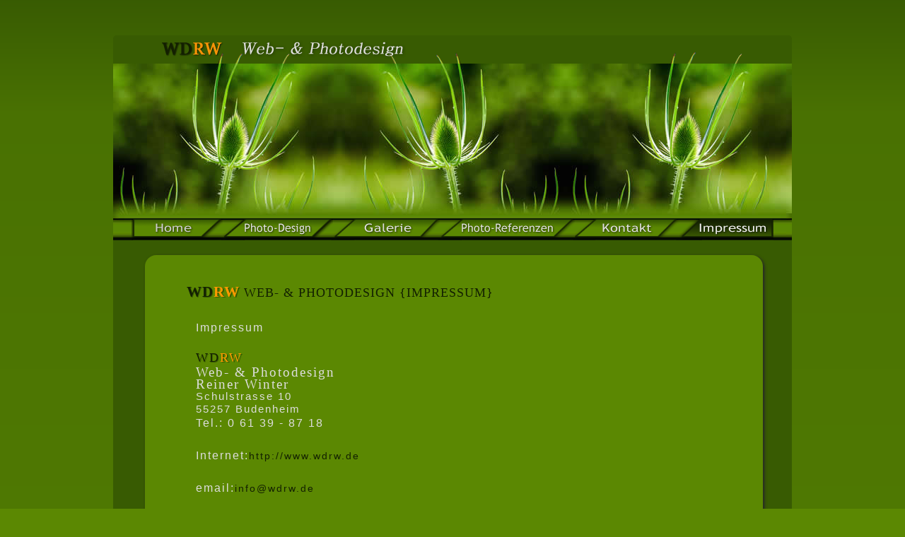

--- FILE ---
content_type: text/html
request_url: https://www.wdrw.de/impressum-photo.html
body_size: 2150
content:
<!DOCTYPE html PUBLIC "-//W3C//DTD XHTML 1.0 Transitional//EN" "http://www.w3.org/TR/xhtml1/DTD/xhtml1-transitional.dtd">
<html xmlns="http://www.w3.org/1999/xhtml">
<head>
<meta http-equiv="Content-Type" content="text/html; charset=utf-8" />
<title>WDRW Web- &amp; Photodesign / Impressum</title>
<link href="css/wdrw.css" rel="stylesheet" type="text/css" />
</head>

<body>
<div id="wrapper">
<div id="container">
<div id="header_top"></div>
  <div class="header_spitzen"><img src="png/header_spitzen.png" width="960" height="20" alt="header-spitzen-grafik" /><!-- end .header_spitzen --></div>
  <div class="header"><img src="assets/header_960_top.jpg" width="960" height="150" alt="header-grafik" /><!-- end .header --></div>
  <div class="wdrw-logo"><img src="png/wdrw-logo.png" width="380" height="40" alt="WDRW - Logo" title="WDRW - Logo" /></div>
  <div class="header_bot"><img src="assets/menue_header_bot1.jpg" width="960" height="100" alt="header-grafik" />
  <div id="menue_main">
  <ul class="menue_wdrw">
   <li><a class="home" href="index.html">home</a></li>
   <li><a class="photo-design" alt="Photo-Design" title="Photo-Design" href="photodesign.html">Photo-Design</a></li>
   <li><a class="galerie" href="photogalerie.html">galerie</a></li>
   <li><a class="photo-referenzen" href="photo-referenzen.html">web-referenzen</a></li>
   <li><a class="kontakt" href="kontakt-photo.html">kontakt</a></li>
   <li><a class="impressum_active">impressum</a></li>
  </ul>
  </div><!-- end .header_bot --> 
  </div><!-- end #menue_main -->
  <div id="content">
  <div class="clearfloat"></div>
  <ul>
          <li id="mainContent">
     <h1><span class="wede">WD</span><span class="erwe">RW</span> Web- & Photodesign {Impressum}</h1>
    <p>Impressum</p>
      <p><span class="wede_k">WD</span><span class="erwe_k">RW</span><br />
<span class="wede_ka">Web- & Photodesign</span><br />
<span class="wede_ka">Reiner Winter</span><br />
<span class="plz_k">Schulstrasse 10<br />55257 Budenheim</span>
             <br />
        Tel.: 0 61 39 - 87 18 </p>
      <p> Internet:<span class="spaced_ref"><a href="http://www.wdrw.de" class="spaced_ref_imp" target="_blank"> http://www.wdrw.de</a></span></p>
      <p> email:<span class="spaced_ref"><a href="mailto:info@wdrw.de" class="spaced_ref_imp"> info@wdrw.de</a></span></p>
      <p>1. Inhalt<br />
	  Der Autor übernimmt keinerlei Gewähr
          für die Aktualität, Korrektheit, Vollständigkeit oder
          Qualität der bereitgestellten Informationen. Haftungsansprüche
          gegen den Autor, welche sich auf Schäden materieller oder ideeller
          Art beziehen, die durch die Nutzung oder Nichtnutzung der dargebotenen
          Informationen bzw. durch die Nutzung fehlerhafter und unvollständiger
          Informationen verursacht wurden, sind grundsätzlich ausgeschlossen,
          sofern seitens des Autors kein nachweislich vorsätzliches oder
          grob fahrlässiges Verschulden vorliegt.</p>
      <p>Alle Angebote sind freibleibend und unverbindlich.
          Der Autor behält es sich ausdrücklich vor, Teile der Seiten
          oder das gesamte Angebot ohne gesonderte Ankündigung zu verändern,
          zu ergänzen, zu löschen oder die Veröffentlichung zeitweise
          oder endgültig einzustellen.</p>
	  <p>2. Verweise und Links<br />
	        Der Autor erklärt hiermit ausdrücklich, dass zum Zeitpunkt
            der Linksetzung keine illegalen Inhalte auf den zu verlinkenden Seiten
            erkennbar waren. Auf die aktuelle und zukünftige Gestaltung,
            die Inhalte oder die Urheberschaft der gelinkten/verknüpften
            Seiten hat der Autor keinerlei Einfluss. Deshalb distanziert er sich
            hiermit ausdrücklich von allen Inhalten aller gelinkten /verknüpften
            Seiten, die nach der Linksetzung verändert wurden.<br /> Diese Feststellung
            gilt für alle innerhalb des eigenen Internetangebotes gesetzten
            Links und Verweise.<br /> Für illegale, fehlerhafte oder unvollständige
            Inhalte und insbesondere für Schäden, die aus der Nutzung
            oder Nichtnutzung solcherart dargebotener Informationen entstehen,
            haftet allein der Anbieter der Seite, auf welchen verwiesen wurde,
            nicht derjenige, der über Links auf die jeweilige Veröffentlichung
            verweist.</p>  
    </li>
    </ul>
    <div id="footer_copy"><h5> (&copy;) 2022 by WDRW</h5></div>
    <!-- end #content --></div>
 <div id="footer">
    <ul class="nav_footer footer-left">
<li class="spaced"><a href="index.html" title="Home" alt="Home">Home</a></li>
<li class="spaced"><a href="photodesign.html" title="Photo-Design" alt="Photo-Design">Photo - Design</a></li>
	  </ul>
	  <ul class=" nav_footer footer-left">
<li class="spaced"><a href="photogalerie.html" title="Photo - Galerie" alt="Photo - Galerie">Galerie</a></li>
		  <li class="spaced"><a href="photo-referenzen.html" title="Photo-Referenzen" alt="Photo-Referenzen">Photo-Referenzen</a></li>

	  </ul>
	   <ul class="nav_footer footer-left">
 <li class="spaced"><a href="kontakt-photo.html" title="Kontakt" alt="Kontakt">Kontakt</a></li>
<li class="spaced"><a href="index2.html" title="Web - Design" alt="Web - Design">Web - Design</a></li>
	</ul>
	<ul class="nav_footer footer-left">
<li class="active">Impressum</li>
<li class="spaced"><a href="datenschutz-photo.html" title="Datenschutz" alt="Datenschutz">Datenschutz</a></li>
</ul>
    <!-- end #footer --></div>
<!-- end id=container --></div>
<!-- end id=wrapper --></div>
</body>
</html>


--- FILE ---
content_type: text/css
request_url: https://www.wdrw.de/css/wdrw.css
body_size: 20333
content:
@charset "utf-8";
@import url("flexslider.css");
body {
	font: 100.01%/1.4 Verdana, Arial, Helvetica, sans-serif;
	background: #5B8802 url(../png/body_bg.png) repeat-x;
	margin: 0;
	padding: 0;
	color: #5B8802;
}
h1, h2, h3, h4, h5, h6, p {
	color: #DDD;
	margin-top: 0;
	padding-right: 15px;
	padding-left: 15px;
	font-family: Verdana, Arial, Helvetica, sans-serif;
}
a img {
	border: 0;
}
a:link {
	color: #132002;
	text-decoration: none;
}
a:visited {
	color: #385B02;
	text-decoration: underline;
}
a:hover, a:focus, a:active {
	text-decoration: none;
}
/* wrapper umschließt container. */
#wrapper {
	margin: 0 auto;
	margin-top: 50px;
}
/* ~~ Dieser Container mit fester Breite umschließt die anderen div-Tags. ~~ */
#container {
	width: 960px;
	margin: 0 auto;
	top: 50%;
	left: 50%;
}
.header {
	background-color: #5B8802;
}
#header_top {
	float: left;
	height: 40px;
	background-color: #385B02;
	padding: 0;
	width: 960px;
	margin-bottom: -20px;
	-webkit-border-top-right-radius: 5px;
	-webkit-border-top-left-radius: 5px;
	-moz-border-radius-topright: 5px;
	-moz-border-radius-topleft: 5px;
	border-top-right-radius: 5px;
	border-top-left-radius: 5px;
	z-index: -1;
}
.header_spitzen {
	background-color: transparent;
}
.wdrw-logo {
	position: absolute;
	background-color: transparent;
	margin-left: 50px;
	margin-top: -190px;
}
.header_img {
	background: url(../png/header_top.png) top middle no-repeat;
	width: 960px;
	height: 150px;
}
.header_bot {
	background-color: #5B8802;
}
#menue_main {
	width: 960px;
	text-align: center;
	height: 0px;
}
ul.menue_wdrw {
	display: inline-block;
	margin: 0;
	padding: 0;
	/*Für IE*/
	zoom: 1;
  *display: inline;
	list-style-type: none;
}
ul.menue_wdrw li {
	float: left;
}
ul.menue_wdrw li a {
	position: relative;
	float: left;
	top: -30px;
	display: inline;
	margin: 0 auto;
	text-align: center;
	background-image: url(../png/buttons_menue_transparent.png);
	background-color: transparent;
	background-position: 0px 0px;
	text-indent: -9999px;
	padding: 0px 0px 0px 6px;
	height: 30px;
}
ul.menue_wdrw li a.home {
	width: 123px;
	background-position: -4px -7px;
}
ul.menue_wdrw li a.home:hover {
	width: 123px;
	background-position: -4px -37px;
}
ul.menue_wdrw li a.webreferenzen {
	width: 178px;
	background-position: -4px -67px;
}
ul.menue_wdrw li a.webreferenzen:hover {
	width: 178px;
	background-position: -4px -97px;
}
ul.menue_wdrw li a.webreferenzen:focus {
	width: 178px;
	background-position: -4px -97px;
}
ul.menue_wdrw li a.webreferenzen_active {
	width: 178px;
	background-position: -4px -97px;
}
ul.menue_wdrw li a.photo-referenzen {
	width: 185px;
	background-position: -4px -127px;
}
ul.menue_wdrw li a.photo-referenzen:hover {
	width: 185px;
	background-position: -4px -157px;
}
ul.menue_wdrw li a.photo-referenzen_active {
	width: 185px;
	background-position: -4px -157px;
}
ul.menue_wdrw li a.galerie {
	width: 145px;
	background-position: -4px -187px;
}
ul.menue_wdrw li a.galerie:hover {
	width: 145px;
	background-position: -4px -217px;
}
ul.menue_wdrw li a.galerie_active {
	width: 145px;
	background-position: -4px -217px;
}
ul.menue_wdrw li a.kontakt {
	width: 142px;
	background-position: -4px -247px;
}
ul.menue_wdrw li a.kontakt:hover {
	width: 142px;
	background-position: -4px -277px;
}
ul.menue_wdrw li a.kontakt_active {
	width: 142px;
	background-position: -4px -277px;
}
ul.menue_wdrw li a.impressum {
	width: 127px;
	background-position: -3px -307px;
}
ul.menue_wdrw li a.impressum:hover {
	width: 127px;
	background-position: -3px -337px;
}
ul.menue_wdrw li a.impressum_active {
	width: 127px;
	background-position: -3px -337px;
}
ul.menue_wdrw li a.photo-design {
	width: 150px;
	background-position: -4px -367px;
}
ul.menue_wdrw li a.photo-design:hover {
	width: 150px;
	background-position: -4px -397px;
}
ul.menue_wdrw li a.photo-design_active {
	width: 150px;
	background-position: -4px -397px;
}
ul.menue_wdrw li a.web-design {
	width: 150px;
	background-position: -4px -427px;
}
ul.menue_wdrw li a.web-design:hover {
	width: 150px;
	background-position: -4px -457px;
}
ul.menue_wdrw li a.web-design_active {
	width: 150px;
	background-position: -4px -457px;
}
.spaced {
	text-align: left;
	font: lighter normal 12px/14px Verdana, Arial, Helvetica, sans-serif !important;
	color: #DDD;
	padding: 0;
	margin: 0;
}
.spaced a {
	color: #385B02;
}
.spaced a:hover, a:active {
	/*font-family: Verdana, Arial, Helvetica, sans-serif;*/
	font-size: 1em;
	color: #132002;
	border: 0;
	line-height: 1em;
	/*font-weight: lighter;*/
	white-space: nowrap;
	background-color: #DDD;
	font-style: normal;
	padding: 0;
	margin: 0;
}
.spaced_error {
	text-align: left;
	font: lighter normal 14px Verdana, Arial, Helvetica, sans-serif !important;
	color: #DDD;
}
.spaced_error a {
	color: #132002;
}
.spaced_error a:hover, a:active {
	font-family: Verdana, Arial, Helvetica, sans-serif;
	font-size: 1em;
	color: #132002;
	border: 0;
	line-height: 14px;
	font-weight: lighter;
	background-color: #DDD;
	font-style: normal;
}
.spaced_ref_asw {
	text-align: left;
	color: #132002;
	font: lighter normal 14px/16px Verdana, Arial, Helvetica, sans-serif !important;
	margin: -1.2em 0 0 6.2em;
}
.asb_wrapper {
	float: right;
	width: 600px;
	padding: 10px;
	margin-top: -1em;
}
.spaced_ref_asb {
	text-align: left;
	color: #132002;
	font: lighter normal 14px/16px Verdana, Arial, Helvetica, sans-serif !important;
	margin: -2.6em 0 0 4.8em;
}
.spaced_refas {
	text-align: left;
	color: #132002;
	font: lighter normal 14px Verdana, Arial, Helvetica, sans-serif !important;
}
.spaced_refa {
	text-align: left;
	color: #132002;
	font: lighter normal 14px Verdana, Arial, Helvetica, sans-serif !important;
	margin: -1.2em 0 0 0;
}
.spaced_ref_imp {
	text-align: left;
	color: #132002;
	font: lighter normal 14px Verdana, Arial, Helvetica, sans-serif !important;
}
.spaced_ref_impe {
	text-align: left;
	color: #132002;
	font: lighter normal 14px Verdana, Arial, Helvetica, sans-serif !important;
}
.spaced_ref {
	text-align: left;
	color: #132002;
	font: lighter normal 16px/16px Verdana, Arial, Helvetica, sans-serif !important;
	margin: -1.0em 0 0 2.2em;
}
.spaced_refo {
	text-align: left;
	color: #132002;
	font: lighter normal 14px/16px Verdana, Arial, Helvetica, sans-serif !important;
	margin: -0.5em 0 0 1em;
	padding-left: 2.8em
}
.spaced_pref {
	text-align: left;
	color: #132002;
	font: lighter normal 16px/24px Verdana, Arial, Helvetica, sans-serif !important;
	margin-left: 4em;
}
.spaced_prefi {
	text-align: left;
	color: #132002;
	font: lighter normal 16px/24px Verdana, Arial, Helvetica, sans-serif !important;
	margin-top: -2.6em;
}

.spaced_ab, .spaced_asw {
	text-align: left;
    color: #132002; 
	font: lighter normal 16px/24px Verdana, Arial, Helvetica, sans-serif !important;
	margin-left: 150px;
}
.spaced_asw { margin-left: 100px;}
.spaced_g {
	text-align: left;
	font: lighter normal 16px/24px Verdana, Arial, Helvetica, sans-serif !important;
	color: #132002;
}
.spaced_p {
	font: lighter normal 14px/16px Verdana, Arial, Helvetica, sans-serif !important;
	color: #132002;
}
spaced_g:before {
	content: "\201E";
	margin-left: -7px;
}
spaced_g:after {
	content: "\201C";
	margin-left: 0px;
}
:galerie {
quotes:"\00BB" "\00AA";
color:#132002;
}
q:before {
	content: "\00BB";
	color: #385b02;
}
q:after {
	content: "\00AB";
	color: #385b02;
}
.links {
	float: left;
	margin-right: 10px;
}
#content {
	position: relative;
	padding: 5px 5px;
	background-color: #385B02;
}
#mainContent, #mainContent_i {
	position: relative;
	width: 96%;
	padding: 20px 0px 20px 0;/*margin: 30px 0;*/
}
#mainContent>h2, #mainContent>h1 {
	color: #132002;
	font: 110%/0.8125 Georgia, "Times New Roman", Times, serif;
	letter-spacing: 1px;
	margin: .5em 2em .5em 2.5em;
	padding: 15px;
	text-transform: uppercase;
}
#mainContent_i>h2, #mainContent_i>h1 {
	color: #132002;
	font: 110%/0.8125 Georgia, "Times New Roman", Times, serif;
	letter-spacing: 1px;
	margin: .5em 2em .5em 2.5em;
	padding: 15px;
	text-transform: uppercase;
}
#mainContent>p, #mainContent_i>p, #mainContent li {
	color: #DDD;
	font: 100%/0.8125 "Trebuchet MS", Arial, Helvetica, sans-serif;
	letter-spacing: 2px;
	margin: 1em 2em 1.5em 4.5em;
	line-height: 1.4em;
	padding: 0;
}
#mainContent li { font-size: 0.9em; line-height: 1.5; margin-left: 2.5em; margin-bottom: 2px;}
#mainContent .spaced_adress {
	color: #DDD;
	font: 100%/0.8125 Tahoma, Geneva, sans-serif;
	font-family: Tahoma, Geneva, sans-serif;
	letter-spacing: 2px;
	margin: 1em 2em 1.5em 4.5em;
	line-height: 1.5em;
	padding: 0;
}
#mainContent a:hover, a:active {
	color: #132002;
	background-color: #DDD;
	line-height: 1.4em;
}
#mainContent_i a {
	text-decoration: none;
}
#mainContent_i a:hover, a:active {
	text-decoration: none;
}
#mainContent>p span, #mainContent_i>p span {
	display: inline-block;
	font-size: 14px;
	margin: 0px;
	line-height: 1.4em;
}
li#mainContent, li#mainContent_i {
	border-radius: 1em 1em 1em 1em;
	box-shadow: 0.125em 0.125em 0.25em #24202C;
}
li#mainContent, li#mainContent_i {
	background: none repeat scroll 0 0 #5B8802;
	margin: 0 0 0 0;
	padding: 10;
	position: relative;
}
/* start #mainContentin*/
.mainContentin {
	position: relative;
	width: 92%;
	padding: 30px 0px 30px 0;
	margin: 10px 0;
	height: 8em;
}
#mainContentin_asb {
	position: relative;
	width: 92%;
	padding: 30px 0px 30px 0;
	margin: 10px 0;
}
li .mainContentin {
	border-radius: 1em 1em 1em 1em;
	-moz-box-shadow: -0.12em 0.12em 0.08em 0.08em rgba(56, 91, 2, 1);
	-webkit-box-shadow: -0.12em 0.12em 0.08em 0.08em rgba(56, 91, 2, 1);
	box-shadow: -0.12em 0.12em 0.08em 0.08em #385B02;
}
li#mainContentin_asb {
	border-radius: 1em 1em 1em 1em;
	-moz-box-shadow: -0.12em 0.12em 0.08em 0.08em rgba(56, 91, 2, 1);
	-webkit-box-shadow: -0.12em 0.12em 0.08em 0.08em rgba(56, 91, 2, 1);
	box-shadow: -0.12em 0.12em 0.08em 0.08em #385B02;
}
li#mainContent p a { color: #132002;}
li#mainContent p a:active { font-size: 1em;}
.mainContentin>h4, #mainContentin_asb>h4 {
	font-family: "Trebuchet MS", Arial, Helvetica, sans-serif;
	font-size: 1em;
	font-weight: lighter;
	margin-left: 11em;
	padding-top: 10px;
	padding-bottom: 1.0em;
}
.mainContentin img, #mainContentin_asb img {
	float: left;
	margin-right: 1.2em;
	margin-left: 2em;
	margin-top: -3.0em;
}
.mainContentin p {
	margin-left: 5em;
}
.mainContentin span, #mainContentin_asb span {
	margin-left: 1em;
	line-height: 1.4;
}
.mainContentin p a, .mainContent p a {
	color: #132002;
}
.spaced_ref a, .spaced_refas a {
	color: #132002;
}
/* end mainContentin*/

#photogalerie {
	width: 642px;
    margin: 0 auto;
	text-align: center;
	margin-top: 15px;
	margin-left: 110px;
}
#photogalerie div {
	float: left;
	width: 214px;
	height: 165px;
}
#photogalerie div a {
	display: block;
	text-align: center;
}
#photogalerie div a:hover {
	background: #385b02 url(../png/galerie_bg.png) 0 0 no-repeat;
	width: 214px;
	height: 165px;
	display: block;
}
#bild_hg {
	float: left;
	position: relative;
	background-color: #385b02;
	height: 145px;
}
#bild_hg a:hover img {
	margin-top: -30px;
}
/* Web & Photo Auswahl */
#web_photo {
	position: relative;
	width: 74%;
	margin: 3em auto 1em auto;
	padding: 0 0 0 10px;
}
li {
	list-style-type: none;
}
#description {
	margin: 0 0em;
	text-align: left;
	font-size: 1.2em;
	color: #385b02;
	line-height: 1.0em;
}
#description_k {
	margin: 0 0em;
	text-align: left;
	font-size: 0.8em;
	color: #385b02;
	line-height: 1.0em;
}
.description_index, .description_index a {
	font: 1.4em/1.8em small-caps Georgia, "Times New Roman", Times, serif !important;
	margin: 0 0em;
	text-align: left;
	color: #DDD;
}
.description_index a:hover, a:active {
	font: 1.4em/1.8em small-caps Georgia, "Times New Roman", Times, serif !important;
	color: #DDD;
}
.description_indext {
	font: 1.0em/1.2em Verdana, Geneva, sans-serif;
	margin: 0 0;
	text-align: left;
	color: #DDD;
}
.description_indext a {
	font: 1.0em/1.2em Verdana, Geneva, sans-serif !important;
	color: #DDD;
	text-align: left;
}
.description_indext a:hover, a:focus, a:active {
	font: 1.0em/1.2em Verdana, Geneva, sans-serif !important;
	color: #DDD;
	text-align: left;
}
ul.description_indext > li:last-child { display: block; margin-bottom: 4em;}
#description a {
	color: #132002;
}
h1#description {
	margin: 0 .5em;
	text-align: center;
	font-size: 100%;
	color: #385b02;
	margin-top: 1em;
	line-height: 2.0em;
}
h1.description_index {
	margin: 0 .5em;
	text-align: center;
	font-size: 100%;
	color: #DDD;
	margin-top: 1em;
	line-height: 2.0em;
}
.col, .colbvb {
	float: left;
	position: relative;
	width: 19em;
	text-align: center;
	padding: 0 0 1em 0;
	background-color: #5B8802;
	-webkit-border-radius: 1.5em;
	-moz-border-radius: 1.5em;
	border-radius: 1.5em;
	min-height: 18em;
	margin: 0 1em 1em auto;
	-moz-box-shadow: .125em .25em 1em rgba(0, 0, 0, 0.5);
	-webkit-box-shadow: .125em .25em 1em rgba(0, 0, 0, 0.5);
	box-shadow: .125em .25em 1em rgba(0, 0, 0, 0.5);
}
.colbvb { width: 38em; min-height: 9em; margin: 10px;}
.webdesign {
	background-color: #5b8802;
	background: -moz-linear-gradient( top, #5b8802, #385b02);
	background: -webkit-gradient(linear, left top, left bottom, from(#5b8802), to(#385b02));
	background: -webkit-linear-gradient( top, #5b8802, #385b02);
	background: -o-linear-gradient( top, #5b8802, #385b02);
	background: -ms-linear-gradient( top, #87D300, #385b02);
	background: linear-gradient( top, #5b8802, #385b02);
	border-width: 0 0 .25em 0;
	border-style: solid;
	border-color: #385b02;
}
.webdesign:hover, .webdesign:active, .webdesign:focus {
	background: #5B8802;
	background-color: transparent;
	position: relative;
	-moz-transform: rotate(-10deg);
	-webkit-transform: rotate(-10deg);
	-o-transform: rotate(-10deg);
	-ms-transform: rotate(-10deg);
	transform: rotate(-10deg);
	z-index: 1;
}
.photodesign, .bvb {
	background-color: #5b8802;
	background: -moz-linear-gradient( top, #5b8802, #385b02);
	background: -webkit-gradient(linear, left top, left bottom, from(#5b8802), to(#385b02));
	background: -webkit-linear-gradient( top, #5b8802, #385b02);
	background: -o-linear-gradient( top, #5b8802, #385b02);
	background: -ms-linear-gradient( top, #87D300, #385b02);
	background: linear-gradient( top, #5b8802, #385b02);
	border-width: 0 0 .25em 0;
	border-style: solid;
	border-color: #385b02;
}
.photodesign:hover, .bvb:hover, .photodesign:active, .bvb:active, .photodesign:focus, .bvb:focus {
	background: #5B8802;
	position: relative;
	-moz-transform: rotate(10deg);
	-webkit-transform: rotate(10deg);
	-o-transform: rotate(10deg);
	-ms-transform: rotate(10deg);
	transform: rotate(10deg);
	z-index: 1;
}
.photodesign h2, .webdesign h2, .bvb h2 {
	margin-top: 20px;
}
/* Web & Photo Auswahl end */
ul.photo {
	list-style-type: circle;
	font-family: "Trebuchet MS", Arial, Helvetica, sans-serif;
	font-size: 16px;
	margin-left: 80px;
	color: #DDD;
}
ul.photo li {
	list-style-type: circle;
	margin-right: 40px;
}
#webphoto, #photoweb {
	margin: 0 auto;
	text-align: center;
	margin-top: 1em;
}
#webphoto img, #photoweb img {
	margin: 0 auto;
 border:0;
	position: relative;
}
#webphoto a:active, #photoweb a:active {
 border:0;
	background-color: transparent;
}
img.transparent {
	background-color: transparent;
}
em {
	display: inline-block;
	font-size: 100%;
	font-weight: bold;
	color: #385b02;
}
.clearfix:after {
	content: ".";
	display: block;
	height: 0;
	clear: both;
	visibility: hidden;
}
/* IE-Patch für IE 7*/
*:first-child+html .clearfix {
	min-height: 0;
}
/* verstecken für IE-mac \*/
* html .clearfix {
	height: 1%;
}
.clearfix {
	display: block;
}
/* Ende verstecken für IE-mac */

/* ~~ Fußzeile ~~ */
#footer {
	/*padding: 10px 0;*/
	background-color: #132002;
	/*max-width: 1400px;
    max-width: calc(1200px + 10%);*/
	display: -webkit-flex;
   display: -ms-flex;
   display: flex;
   -webkit-flex-wrap: wrap;
   -ms-flex-wrap: wrap;
   flex-wrap: wrap;
}
ul.nav-footer li:nth-child(1) {
  flex: auto;
}

ul.nav_footer, ul.nav_footeri {
	/*position: relative;*/
	margin: 0px auto;
	text-align: center;
	/*width: 95%;*/
	/*margin-left: -12px;*/
	line-height: 3em;
}
ul.nav_footeri { width: 60%; display: inline; padding: 10px;}
ul.nav_footer li, ul.nav_footeri li, .footer-left {
	display: block;
	margin: 0 auto;
	text-align: center;
	margin-top: 8px;
	padding: 0;
}
ul.nav_footer li { padding: 10px;}
ul.nav_footeri li { display: inline; line-height: 3em; margin: 0; padding: 10px; margin-left: 20px;}
.footer-left {
	padding: 0;
	margin: 0;
}
ul.nav_footer li a, ul.nav_footeri li a {color: white;}
ul.nav_footer li a:hover, ul.nav_footeri li a:hover, a:active {
	/*font: 1em Verdana, Geneva, sans-serif !important;*/
	/*font-weight: lighter;*/
	font-size: 1em;
	color: #5B8802;
	text-decoration: none;
	padding: 0;
	margin: 0;
}
ul.nav_footer.footer-left li.active {
	margin-top: 8px;
	line-height: 1em;
}
.footer-left li.spaced a:hover {
	color: #5B8802;
	font-size: 1em!important;
	line-height: 1.2em;
	background-color: transparent;
	padding: 0;
	margin: 0;
}
/*ul.nav_footer li a.active { color: #132002; margin: 0 auto; font-size: 4em; text-align: center; }*/
#footer_copy {
	margin: 0 auto;
	text-align: center;
}
#footer_copy h5 {
	font-family: "Courier New", Courier, monospace;
	font-size: 0.9em;
	line-height: 0.9em;
}
.footer-left { width: 20%;
/*background-color: #222222;*/
	margin: 0 auto;
	text-align: center;
	height:6em;
}
.abstand { margin-bottom: 30px;}
.clearfloat {
	clear: both;
	height: 0;
	font-size: 1px;
	line-height: 0px;
}
h1 {
	font-size: 18px;
	line-height: 3em;
	color: #DDD;
}
h2 {
	font-size: 14px;
	color: #DDD;
}
.inhalt, .inhalt2 { font-size: 0.9em; font-weight: 500; }
.inhalt2 { display: block; margin-top: 1.8em;}
/*.largetext { float: left; display: block;}*/
.smalll {
	font-family: "Trebuchet MS", Arial, Helvetica, sans-serif;
	font-size: 12px;
	text-align: center;
}
span.left {margin-left: 1.3em; line-height: 1.8em;}
/*br.left { margin-left: -4em; }*/
#mainContent p>span {
	display: inline-block;
}
a {
	color: #132002;
}
.head {
	margin-left: 80px;
	font-size: 18px;
	padding-bottom: 0;
}
#tel1 {
	float: left;
	width: 150px;
	padding: 10px;
	margin-left: 250px;
}
.telnummer {
	text-align: left;
	width: 460px;
	padding: 20px;
	margin-left: 130px;
	color: #DDD;
}
#post {
	float: left;
	width: 150px;
	padding: 10px;
	margin-bottom: 5px;
	margin-left: 235px;
}
.postmail {
	text-align: left;
	width: 460px;
	padding: 20px;
	margin-left: 20px;
	color: #DDD;
}
.kontakt-r {
	position: relative;
	width: 50%;
	margin: 0 auto;
	text-align: center;
	margin-left: 6em;
	border-bottom: 1px solid #DDD;
}
#danke {
	margin: 0 auto;
	text-align: center;
	font-size: 1.4em;
	color: #385b02;
	margin-top: 1em;
	line-height: 1.0em;
}
.wede {
	font: 120%/0.8125 Georgia, "Times New Roman", Times, serif;
	color: #132002;
	font-weight: bold;
	text-shadow: #385b02 1px 1px;
}
.erwe {
	font: 120%/0.8125 Georgia, "Times New Roman", Times, serif;
	color: #F90;
	font-weight: bold;
	text-shadow: #385b02 2px 1px;
}
.wede_ka {
	font: 1.2em/0.9em small-caps Georgia, "Times New Roman", Times, serif !important;
	color: #DDD;
	font-weight: normal;
}
.wede_k {
	font: 110%/0.8125 Georgia, "Times New Roman", Times, serif !important;
	color: #132002;
	font-weight: bold;
	text-shadow: #385b02 1px 1px;
	padding-bottom: 5px;
}
.erwe_k {
	font: 110%/0.8125 Georgia, "Times New Roman", Times, serif !important;
	color: #F90;
	font-weight: bold;
	text-shadow: #385b02 2px 1px;
	padding-bottom: 5px;
}
.plz_k {
	font: 95%/1.2 Verdana, Arial, Helvetica, sans-serif !important;
}
